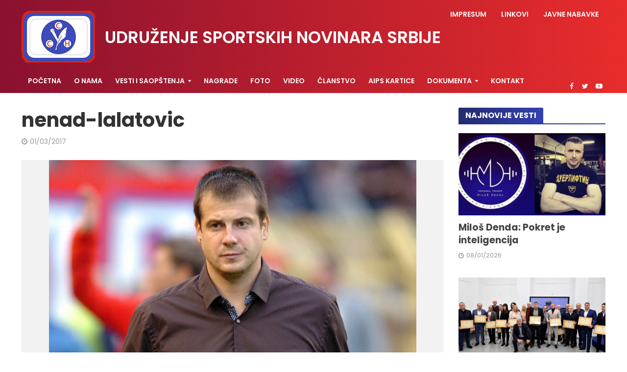

--- FILE ---
content_type: text/html; charset=UTF-8
request_url: https://www.usns.rs/nenad-lalatovic-selektor-mlade-reprezentacije-srbije/nenad-lalatovic/
body_size: 15243
content:
<!DOCTYPE html>
<html lang="sr-RS">
<head>
<meta charset="UTF-8">
<meta name="viewport" content="width=device-width,initial-scale=1.0">
<link rel="pingback" href="https://www.usns.rs/xmlrpc.php">
<link rel="profile" href="https://gmpg.org/xfn/11" />
<meta name='robots' content='index, follow, max-image-preview:large, max-snippet:-1, max-video-preview:-1' />

	<!-- This site is optimized with the Yoast SEO plugin v26.7 - https://yoast.com/wordpress/plugins/seo/ -->
	<title>nenad-lalatovic - USNS</title>
	<link rel="canonical" href="https://www.usns.rs/nenad-lalatovic-selektor-mlade-reprezentacije-srbije/nenad-lalatovic/" />
	<meta property="og:locale" content="sr_RS" />
	<meta property="og:type" content="article" />
	<meta property="og:title" content="nenad-lalatovic - USNS" />
	<meta property="og:url" content="https://www.usns.rs/nenad-lalatovic-selektor-mlade-reprezentacije-srbije/nenad-lalatovic/" />
	<meta property="og:site_name" content="USNS" />
	<meta property="article:modified_time" content="2017-03-01T14:10:46+00:00" />
	<meta property="og:image" content="https://www.usns.rs/nenad-lalatovic-selektor-mlade-reprezentacije-srbije/nenad-lalatovic" />
	<meta property="og:image:width" content="750" />
	<meta property="og:image:height" content="434" />
	<meta property="og:image:type" content="image/jpeg" />
	<script type="application/ld+json" class="yoast-schema-graph">{"@context":"https://schema.org","@graph":[{"@type":"WebPage","@id":"https://www.usns.rs/nenad-lalatovic-selektor-mlade-reprezentacije-srbije/nenad-lalatovic/","url":"https://www.usns.rs/nenad-lalatovic-selektor-mlade-reprezentacije-srbije/nenad-lalatovic/","name":"nenad-lalatovic - USNS","isPartOf":{"@id":"https://www.usns.rs/#website"},"primaryImageOfPage":{"@id":"https://www.usns.rs/nenad-lalatovic-selektor-mlade-reprezentacije-srbije/nenad-lalatovic/#primaryimage"},"image":{"@id":"https://www.usns.rs/nenad-lalatovic-selektor-mlade-reprezentacije-srbije/nenad-lalatovic/#primaryimage"},"thumbnailUrl":"https://www.usns.rs/wp-content/uploads/2017/03/nenad-lalatovic.jpg","datePublished":"2017-03-01T14:10:29+00:00","dateModified":"2017-03-01T14:10:46+00:00","breadcrumb":{"@id":"https://www.usns.rs/nenad-lalatovic-selektor-mlade-reprezentacije-srbije/nenad-lalatovic/#breadcrumb"},"inLanguage":"sr-RS","potentialAction":[{"@type":"ReadAction","target":["https://www.usns.rs/nenad-lalatovic-selektor-mlade-reprezentacije-srbije/nenad-lalatovic/"]}]},{"@type":"ImageObject","inLanguage":"sr-RS","@id":"https://www.usns.rs/nenad-lalatovic-selektor-mlade-reprezentacije-srbije/nenad-lalatovic/#primaryimage","url":"https://www.usns.rs/wp-content/uploads/2017/03/nenad-lalatovic.jpg","contentUrl":"https://www.usns.rs/wp-content/uploads/2017/03/nenad-lalatovic.jpg","width":750,"height":434,"caption":"Nenad Lalatović"},{"@type":"BreadcrumbList","@id":"https://www.usns.rs/nenad-lalatovic-selektor-mlade-reprezentacije-srbije/nenad-lalatovic/#breadcrumb","itemListElement":[{"@type":"ListItem","position":1,"name":"Home","item":"https://www.usns.rs/"},{"@type":"ListItem","position":2,"name":"Nenad Lalatović selektor mlade reprezentacije Srbije","item":"https://www.usns.rs/nenad-lalatovic-selektor-mlade-reprezentacije-srbije/"},{"@type":"ListItem","position":3,"name":"nenad-lalatovic"}]},{"@type":"WebSite","@id":"https://www.usns.rs/#website","url":"https://www.usns.rs/","name":"USNS","description":"Udruženje sportskih novinara Srbije","potentialAction":[{"@type":"SearchAction","target":{"@type":"EntryPoint","urlTemplate":"https://www.usns.rs/?s={search_term_string}"},"query-input":{"@type":"PropertyValueSpecification","valueRequired":true,"valueName":"search_term_string"}}],"inLanguage":"sr-RS"}]}</script>
	<!-- / Yoast SEO plugin. -->


<link rel='dns-prefetch' href='//fonts.googleapis.com' />
<link rel="alternate" type="application/rss+xml" title="USNS &raquo; dovod" href="https://www.usns.rs/feed/" />
<link rel="alternate" type="application/rss+xml" title="USNS &raquo; dovod komentara" href="https://www.usns.rs/comments/feed/" />
<link rel="alternate" type="application/rss+xml" title="USNS &raquo; dovod komentara na nenad-lalatovic" href="https://www.usns.rs/nenad-lalatovic-selektor-mlade-reprezentacije-srbije/nenad-lalatovic/feed/" />
<link rel="alternate" title="oEmbed (JSON)" type="application/json+oembed" href="https://www.usns.rs/wp-json/oembed/1.0/embed?url=https%3A%2F%2Fwww.usns.rs%2Fnenad-lalatovic-selektor-mlade-reprezentacije-srbije%2Fnenad-lalatovic%2F" />
<link rel="alternate" title="oEmbed (XML)" type="text/xml+oembed" href="https://www.usns.rs/wp-json/oembed/1.0/embed?url=https%3A%2F%2Fwww.usns.rs%2Fnenad-lalatovic-selektor-mlade-reprezentacije-srbije%2Fnenad-lalatovic%2F&#038;format=xml" />
<style id='wp-img-auto-sizes-contain-inline-css' type='text/css'>
img:is([sizes=auto i],[sizes^="auto," i]){contain-intrinsic-size:3000px 1500px}
/*# sourceURL=wp-img-auto-sizes-contain-inline-css */
</style>
<style id='wp-emoji-styles-inline-css' type='text/css'>

	img.wp-smiley, img.emoji {
		display: inline !important;
		border: none !important;
		box-shadow: none !important;
		height: 1em !important;
		width: 1em !important;
		margin: 0 0.07em !important;
		vertical-align: -0.1em !important;
		background: none !important;
		padding: 0 !important;
	}
/*# sourceURL=wp-emoji-styles-inline-css */
</style>
<style id='wp-block-library-inline-css' type='text/css'>
:root{--wp-block-synced-color:#7a00df;--wp-block-synced-color--rgb:122,0,223;--wp-bound-block-color:var(--wp-block-synced-color);--wp-editor-canvas-background:#ddd;--wp-admin-theme-color:#007cba;--wp-admin-theme-color--rgb:0,124,186;--wp-admin-theme-color-darker-10:#006ba1;--wp-admin-theme-color-darker-10--rgb:0,107,160.5;--wp-admin-theme-color-darker-20:#005a87;--wp-admin-theme-color-darker-20--rgb:0,90,135;--wp-admin-border-width-focus:2px}@media (min-resolution:192dpi){:root{--wp-admin-border-width-focus:1.5px}}.wp-element-button{cursor:pointer}:root .has-very-light-gray-background-color{background-color:#eee}:root .has-very-dark-gray-background-color{background-color:#313131}:root .has-very-light-gray-color{color:#eee}:root .has-very-dark-gray-color{color:#313131}:root .has-vivid-green-cyan-to-vivid-cyan-blue-gradient-background{background:linear-gradient(135deg,#00d084,#0693e3)}:root .has-purple-crush-gradient-background{background:linear-gradient(135deg,#34e2e4,#4721fb 50%,#ab1dfe)}:root .has-hazy-dawn-gradient-background{background:linear-gradient(135deg,#faaca8,#dad0ec)}:root .has-subdued-olive-gradient-background{background:linear-gradient(135deg,#fafae1,#67a671)}:root .has-atomic-cream-gradient-background{background:linear-gradient(135deg,#fdd79a,#004a59)}:root .has-nightshade-gradient-background{background:linear-gradient(135deg,#330968,#31cdcf)}:root .has-midnight-gradient-background{background:linear-gradient(135deg,#020381,#2874fc)}:root{--wp--preset--font-size--normal:16px;--wp--preset--font-size--huge:42px}.has-regular-font-size{font-size:1em}.has-larger-font-size{font-size:2.625em}.has-normal-font-size{font-size:var(--wp--preset--font-size--normal)}.has-huge-font-size{font-size:var(--wp--preset--font-size--huge)}.has-text-align-center{text-align:center}.has-text-align-left{text-align:left}.has-text-align-right{text-align:right}.has-fit-text{white-space:nowrap!important}#end-resizable-editor-section{display:none}.aligncenter{clear:both}.items-justified-left{justify-content:flex-start}.items-justified-center{justify-content:center}.items-justified-right{justify-content:flex-end}.items-justified-space-between{justify-content:space-between}.screen-reader-text{border:0;clip-path:inset(50%);height:1px;margin:-1px;overflow:hidden;padding:0;position:absolute;width:1px;word-wrap:normal!important}.screen-reader-text:focus{background-color:#ddd;clip-path:none;color:#444;display:block;font-size:1em;height:auto;left:5px;line-height:normal;padding:15px 23px 14px;text-decoration:none;top:5px;width:auto;z-index:100000}html :where(.has-border-color){border-style:solid}html :where([style*=border-top-color]){border-top-style:solid}html :where([style*=border-right-color]){border-right-style:solid}html :where([style*=border-bottom-color]){border-bottom-style:solid}html :where([style*=border-left-color]){border-left-style:solid}html :where([style*=border-width]){border-style:solid}html :where([style*=border-top-width]){border-top-style:solid}html :where([style*=border-right-width]){border-right-style:solid}html :where([style*=border-bottom-width]){border-bottom-style:solid}html :where([style*=border-left-width]){border-left-style:solid}html :where(img[class*=wp-image-]){height:auto;max-width:100%}:where(figure){margin:0 0 1em}html :where(.is-position-sticky){--wp-admin--admin-bar--position-offset:var(--wp-admin--admin-bar--height,0px)}@media screen and (max-width:600px){html :where(.is-position-sticky){--wp-admin--admin-bar--position-offset:0px}}

/*# sourceURL=wp-block-library-inline-css */
</style><style id='global-styles-inline-css' type='text/css'>
:root{--wp--preset--aspect-ratio--square: 1;--wp--preset--aspect-ratio--4-3: 4/3;--wp--preset--aspect-ratio--3-4: 3/4;--wp--preset--aspect-ratio--3-2: 3/2;--wp--preset--aspect-ratio--2-3: 2/3;--wp--preset--aspect-ratio--16-9: 16/9;--wp--preset--aspect-ratio--9-16: 9/16;--wp--preset--color--black: #000000;--wp--preset--color--cyan-bluish-gray: #abb8c3;--wp--preset--color--white: #ffffff;--wp--preset--color--pale-pink: #f78da7;--wp--preset--color--vivid-red: #cf2e2e;--wp--preset--color--luminous-vivid-orange: #ff6900;--wp--preset--color--luminous-vivid-amber: #fcb900;--wp--preset--color--light-green-cyan: #7bdcb5;--wp--preset--color--vivid-green-cyan: #00d084;--wp--preset--color--pale-cyan-blue: #8ed1fc;--wp--preset--color--vivid-cyan-blue: #0693e3;--wp--preset--color--vivid-purple: #9b51e0;--wp--preset--color--herald-acc: #232b6f;--wp--preset--color--herald-meta: #999999;--wp--preset--color--herald-txt: #444444;--wp--preset--color--herald-bg: #ffffff;--wp--preset--gradient--vivid-cyan-blue-to-vivid-purple: linear-gradient(135deg,rgb(6,147,227) 0%,rgb(155,81,224) 100%);--wp--preset--gradient--light-green-cyan-to-vivid-green-cyan: linear-gradient(135deg,rgb(122,220,180) 0%,rgb(0,208,130) 100%);--wp--preset--gradient--luminous-vivid-amber-to-luminous-vivid-orange: linear-gradient(135deg,rgb(252,185,0) 0%,rgb(255,105,0) 100%);--wp--preset--gradient--luminous-vivid-orange-to-vivid-red: linear-gradient(135deg,rgb(255,105,0) 0%,rgb(207,46,46) 100%);--wp--preset--gradient--very-light-gray-to-cyan-bluish-gray: linear-gradient(135deg,rgb(238,238,238) 0%,rgb(169,184,195) 100%);--wp--preset--gradient--cool-to-warm-spectrum: linear-gradient(135deg,rgb(74,234,220) 0%,rgb(151,120,209) 20%,rgb(207,42,186) 40%,rgb(238,44,130) 60%,rgb(251,105,98) 80%,rgb(254,248,76) 100%);--wp--preset--gradient--blush-light-purple: linear-gradient(135deg,rgb(255,206,236) 0%,rgb(152,150,240) 100%);--wp--preset--gradient--blush-bordeaux: linear-gradient(135deg,rgb(254,205,165) 0%,rgb(254,45,45) 50%,rgb(107,0,62) 100%);--wp--preset--gradient--luminous-dusk: linear-gradient(135deg,rgb(255,203,112) 0%,rgb(199,81,192) 50%,rgb(65,88,208) 100%);--wp--preset--gradient--pale-ocean: linear-gradient(135deg,rgb(255,245,203) 0%,rgb(182,227,212) 50%,rgb(51,167,181) 100%);--wp--preset--gradient--electric-grass: linear-gradient(135deg,rgb(202,248,128) 0%,rgb(113,206,126) 100%);--wp--preset--gradient--midnight: linear-gradient(135deg,rgb(2,3,129) 0%,rgb(40,116,252) 100%);--wp--preset--font-size--small: 12.8px;--wp--preset--font-size--medium: 20px;--wp--preset--font-size--large: 22.4px;--wp--preset--font-size--x-large: 42px;--wp--preset--font-size--normal: 16px;--wp--preset--font-size--huge: 28.8px;--wp--preset--spacing--20: 0.44rem;--wp--preset--spacing--30: 0.67rem;--wp--preset--spacing--40: 1rem;--wp--preset--spacing--50: 1.5rem;--wp--preset--spacing--60: 2.25rem;--wp--preset--spacing--70: 3.38rem;--wp--preset--spacing--80: 5.06rem;--wp--preset--shadow--natural: 6px 6px 9px rgba(0, 0, 0, 0.2);--wp--preset--shadow--deep: 12px 12px 50px rgba(0, 0, 0, 0.4);--wp--preset--shadow--sharp: 6px 6px 0px rgba(0, 0, 0, 0.2);--wp--preset--shadow--outlined: 6px 6px 0px -3px rgb(255, 255, 255), 6px 6px rgb(0, 0, 0);--wp--preset--shadow--crisp: 6px 6px 0px rgb(0, 0, 0);}:where(.is-layout-flex){gap: 0.5em;}:where(.is-layout-grid){gap: 0.5em;}body .is-layout-flex{display: flex;}.is-layout-flex{flex-wrap: wrap;align-items: center;}.is-layout-flex > :is(*, div){margin: 0;}body .is-layout-grid{display: grid;}.is-layout-grid > :is(*, div){margin: 0;}:where(.wp-block-columns.is-layout-flex){gap: 2em;}:where(.wp-block-columns.is-layout-grid){gap: 2em;}:where(.wp-block-post-template.is-layout-flex){gap: 1.25em;}:where(.wp-block-post-template.is-layout-grid){gap: 1.25em;}.has-black-color{color: var(--wp--preset--color--black) !important;}.has-cyan-bluish-gray-color{color: var(--wp--preset--color--cyan-bluish-gray) !important;}.has-white-color{color: var(--wp--preset--color--white) !important;}.has-pale-pink-color{color: var(--wp--preset--color--pale-pink) !important;}.has-vivid-red-color{color: var(--wp--preset--color--vivid-red) !important;}.has-luminous-vivid-orange-color{color: var(--wp--preset--color--luminous-vivid-orange) !important;}.has-luminous-vivid-amber-color{color: var(--wp--preset--color--luminous-vivid-amber) !important;}.has-light-green-cyan-color{color: var(--wp--preset--color--light-green-cyan) !important;}.has-vivid-green-cyan-color{color: var(--wp--preset--color--vivid-green-cyan) !important;}.has-pale-cyan-blue-color{color: var(--wp--preset--color--pale-cyan-blue) !important;}.has-vivid-cyan-blue-color{color: var(--wp--preset--color--vivid-cyan-blue) !important;}.has-vivid-purple-color{color: var(--wp--preset--color--vivid-purple) !important;}.has-black-background-color{background-color: var(--wp--preset--color--black) !important;}.has-cyan-bluish-gray-background-color{background-color: var(--wp--preset--color--cyan-bluish-gray) !important;}.has-white-background-color{background-color: var(--wp--preset--color--white) !important;}.has-pale-pink-background-color{background-color: var(--wp--preset--color--pale-pink) !important;}.has-vivid-red-background-color{background-color: var(--wp--preset--color--vivid-red) !important;}.has-luminous-vivid-orange-background-color{background-color: var(--wp--preset--color--luminous-vivid-orange) !important;}.has-luminous-vivid-amber-background-color{background-color: var(--wp--preset--color--luminous-vivid-amber) !important;}.has-light-green-cyan-background-color{background-color: var(--wp--preset--color--light-green-cyan) !important;}.has-vivid-green-cyan-background-color{background-color: var(--wp--preset--color--vivid-green-cyan) !important;}.has-pale-cyan-blue-background-color{background-color: var(--wp--preset--color--pale-cyan-blue) !important;}.has-vivid-cyan-blue-background-color{background-color: var(--wp--preset--color--vivid-cyan-blue) !important;}.has-vivid-purple-background-color{background-color: var(--wp--preset--color--vivid-purple) !important;}.has-black-border-color{border-color: var(--wp--preset--color--black) !important;}.has-cyan-bluish-gray-border-color{border-color: var(--wp--preset--color--cyan-bluish-gray) !important;}.has-white-border-color{border-color: var(--wp--preset--color--white) !important;}.has-pale-pink-border-color{border-color: var(--wp--preset--color--pale-pink) !important;}.has-vivid-red-border-color{border-color: var(--wp--preset--color--vivid-red) !important;}.has-luminous-vivid-orange-border-color{border-color: var(--wp--preset--color--luminous-vivid-orange) !important;}.has-luminous-vivid-amber-border-color{border-color: var(--wp--preset--color--luminous-vivid-amber) !important;}.has-light-green-cyan-border-color{border-color: var(--wp--preset--color--light-green-cyan) !important;}.has-vivid-green-cyan-border-color{border-color: var(--wp--preset--color--vivid-green-cyan) !important;}.has-pale-cyan-blue-border-color{border-color: var(--wp--preset--color--pale-cyan-blue) !important;}.has-vivid-cyan-blue-border-color{border-color: var(--wp--preset--color--vivid-cyan-blue) !important;}.has-vivid-purple-border-color{border-color: var(--wp--preset--color--vivid-purple) !important;}.has-vivid-cyan-blue-to-vivid-purple-gradient-background{background: var(--wp--preset--gradient--vivid-cyan-blue-to-vivid-purple) !important;}.has-light-green-cyan-to-vivid-green-cyan-gradient-background{background: var(--wp--preset--gradient--light-green-cyan-to-vivid-green-cyan) !important;}.has-luminous-vivid-amber-to-luminous-vivid-orange-gradient-background{background: var(--wp--preset--gradient--luminous-vivid-amber-to-luminous-vivid-orange) !important;}.has-luminous-vivid-orange-to-vivid-red-gradient-background{background: var(--wp--preset--gradient--luminous-vivid-orange-to-vivid-red) !important;}.has-very-light-gray-to-cyan-bluish-gray-gradient-background{background: var(--wp--preset--gradient--very-light-gray-to-cyan-bluish-gray) !important;}.has-cool-to-warm-spectrum-gradient-background{background: var(--wp--preset--gradient--cool-to-warm-spectrum) !important;}.has-blush-light-purple-gradient-background{background: var(--wp--preset--gradient--blush-light-purple) !important;}.has-blush-bordeaux-gradient-background{background: var(--wp--preset--gradient--blush-bordeaux) !important;}.has-luminous-dusk-gradient-background{background: var(--wp--preset--gradient--luminous-dusk) !important;}.has-pale-ocean-gradient-background{background: var(--wp--preset--gradient--pale-ocean) !important;}.has-electric-grass-gradient-background{background: var(--wp--preset--gradient--electric-grass) !important;}.has-midnight-gradient-background{background: var(--wp--preset--gradient--midnight) !important;}.has-small-font-size{font-size: var(--wp--preset--font-size--small) !important;}.has-medium-font-size{font-size: var(--wp--preset--font-size--medium) !important;}.has-large-font-size{font-size: var(--wp--preset--font-size--large) !important;}.has-x-large-font-size{font-size: var(--wp--preset--font-size--x-large) !important;}
/*# sourceURL=global-styles-inline-css */
</style>

<style id='classic-theme-styles-inline-css' type='text/css'>
/*! This file is auto-generated */
.wp-block-button__link{color:#fff;background-color:#32373c;border-radius:9999px;box-shadow:none;text-decoration:none;padding:calc(.667em + 2px) calc(1.333em + 2px);font-size:1.125em}.wp-block-file__button{background:#32373c;color:#fff;text-decoration:none}
/*# sourceURL=/wp-includes/css/classic-themes.min.css */
</style>
<link rel='stylesheet' id='mks_shortcodes_simple_line_icons-css' href='https://www.usns.rs/wp-content/plugins/meks-flexible-shortcodes/css/simple-line/simple-line-icons.css?ver=1.3.8' type='text/css' media='screen' />
<link rel='stylesheet' id='mks_shortcodes_css-css' href='https://www.usns.rs/wp-content/plugins/meks-flexible-shortcodes/css/style.css?ver=1.3.8' type='text/css' media='screen' />
<link rel='stylesheet' id='herald-fonts-css' href='https://fonts.googleapis.com/css?family=Poppins%3A400%2C700%2C600&#038;subset=latin%2Clatin-ext&#038;ver=2.6.2' type='text/css' media='all' />
<link rel='stylesheet' id='herald-main-css' href='https://www.usns.rs/wp-content/themes/herald/assets/css/min.css?ver=2.6.2' type='text/css' media='all' />
<style id='herald-main-inline-css' type='text/css'>
h1, .h1, .herald-no-sid .herald-posts .h2{ font-size: 4.0rem; }h2, .h2, .herald-no-sid .herald-posts .h3{ font-size: 3.3rem; }h3, .h3, .herald-no-sid .herald-posts .h4 { font-size: 2.8rem; }h4, .h4, .herald-no-sid .herald-posts .h5 { font-size: 2.3rem; }h5, .h5, .herald-no-sid .herald-posts .h6 { font-size: 1.9rem; }h6, .h6, .herald-no-sid .herald-posts .h7 { font-size: 1.6rem; }.h7 {font-size: 1.4rem;}.herald-entry-content, .herald-sidebar{font-size: 1.6rem;}.entry-content .entry-headline{font-size: 1.9rem;}body{font-size: 1.6rem;}.widget{font-size: 1.5rem;}.herald-menu{font-size: 1.4rem;}.herald-mod-title .herald-mod-h, .herald-sidebar .widget-title{font-size: 1.6rem;}.entry-meta .meta-item, .entry-meta a, .entry-meta span{font-size: 1.4rem;}.entry-meta.meta-small .meta-item, .entry-meta.meta-small a, .entry-meta.meta-small span{font-size: 1.3rem;}.herald-site-header .header-top,.header-top .herald-in-popup,.header-top .herald-menu ul {background: #111111;color: #ffffff;}.header-top a {color: #ffffff;}.header-top a:hover,.header-top .herald-menu li:hover > a{color: #ffffff;}.header-top .herald-menu-popup:hover > span,.header-top .herald-menu-popup-search span:hover,.header-top .herald-menu-popup-search.herald-search-active{color: #ffffff;}#wp-calendar tbody td a{background: #232b6f;color:#FFF;}.header-top .herald-login #loginform label,.header-top .herald-login p,.header-top a.btn-logout {color: #ffffff;}.header-top .herald-login #loginform input {color: #111111;}.header-top .herald-login .herald-registration-link:after {background: rgba(255,255,255,0.25);}.header-top .herald-login #loginform input[type=submit],.header-top .herald-in-popup .btn-logout {background-color: #ffffff;color: #111111;}.header-top a.btn-logout:hover{color: #111111;}.header-middle{background-color: #232b6f;color: #ffffff;}.header-middle a{color: #ffffff;}.header-middle.herald-header-wraper,.header-middle .col-lg-12{height: 140px;}.header-middle .site-title img{max-height: 140px;}.header-middle .sub-menu{background-color: #ffffff;}.header-middle .sub-menu a,.header-middle .herald-search-submit:hover,.header-middle li.herald-mega-menu .col-lg-3 a:hover,.header-middle li.herald-mega-menu .col-lg-3 a:hover:after{color: #111111;}.header-middle .herald-menu li:hover > a,.header-middle .herald-menu-popup-search:hover > span,.header-middle .herald-cart-icon:hover > a{color: #111111;background-color: #ffffff;}.header-middle .current-menu-parent a,.header-middle .current-menu-ancestor a,.header-middle .current_page_item > a,.header-middle .current-menu-item > a{background-color: rgba(255,255,255,0.2); }.header-middle .sub-menu > li > a,.header-middle .herald-search-submit,.header-middle li.herald-mega-menu .col-lg-3 a{color: rgba(17,17,17,0.7); }.header-middle .sub-menu > li:hover > a{color: #111111; }.header-middle .herald-in-popup{background-color: #ffffff;}.header-middle .herald-menu-popup a{color: #111111;}.header-middle .herald-in-popup{background-color: #ffffff;}.header-middle .herald-search-input{color: #111111;}.header-middle .herald-menu-popup a{color: #111111;}.header-middle .herald-menu-popup > span,.header-middle .herald-search-active > span{color: #ffffff;}.header-middle .herald-menu-popup:hover > span,.header-middle .herald-search-active > span{background-color: #ffffff;color: #111111;}.header-middle .herald-login #loginform label,.header-middle .herald-login #loginform input,.header-middle .herald-login p,.header-middle a.btn-logout,.header-middle .herald-login .herald-registration-link:hover,.header-middle .herald-login .herald-lost-password-link:hover {color: #111111;}.header-middle .herald-login .herald-registration-link:after {background: rgba(17,17,17,0.15);}.header-middle .herald-login a,.header-middle .herald-username a {color: #111111;}.header-middle .herald-login a:hover,.header-middle .herald-login .herald-registration-link,.header-middle .herald-login .herald-lost-password-link {color: #232b6f;}.header-middle .herald-login #loginform input[type=submit],.header-middle .herald-in-popup .btn-logout {background-color: #232b6f;color: #ffffff;}.header-middle a.btn-logout:hover{color: #ffffff;}.header-bottom{background: #232b6f;color: #ffffff;}.header-bottom a,.header-bottom .herald-site-header .herald-search-submit{color: #ffffff;}.header-bottom a:hover{color: #424242;}.header-bottom a:hover,.header-bottom .herald-menu li:hover > a,.header-bottom li.herald-mega-menu .col-lg-3 a:hover:after{color: #424242;}.header-bottom .herald-menu li:hover > a,.header-bottom .herald-menu-popup-search:hover > span,.header-bottom .herald-cart-icon:hover > a {color: #424242;background-color: #ffffff;}.header-bottom .current-menu-parent a,.header-bottom .current-menu-ancestor a,.header-bottom .current_page_item > a,.header-bottom .current-menu-item > a {background-color: rgba(255,255,255,0.2); }.header-bottom .sub-menu{background-color: #ffffff;}.header-bottom .herald-menu li.herald-mega-menu .col-lg-3 a,.header-bottom .sub-menu > li > a,.header-bottom .herald-search-submit{color: rgba(66,66,66,0.7); }.header-bottom .herald-menu li.herald-mega-menu .col-lg-3 a:hover,.header-bottom .sub-menu > li:hover > a{color: #424242; }.header-bottom .sub-menu > li > a,.header-bottom .herald-search-submit{color: rgba(66,66,66,0.7); }.header-bottom .sub-menu > li:hover > a{color: #424242; }.header-bottom .herald-in-popup {background-color: #ffffff;}.header-bottom .herald-menu-popup a {color: #424242;}.header-bottom .herald-in-popup,.header-bottom .herald-search-input {background-color: #ffffff;}.header-bottom .herald-menu-popup a,.header-bottom .herald-search-input{color: #424242;}.header-bottom .herald-menu-popup > span,.header-bottom .herald-search-active > span{color: #ffffff;}.header-bottom .herald-menu-popup:hover > span,.header-bottom .herald-search-active > span{background-color: #ffffff;color: #424242;}.header-bottom .herald-login #loginform label,.header-bottom .herald-login #loginform input,.header-bottom .herald-login p,.header-bottom a.btn-logout,.header-bottom .herald-login .herald-registration-link:hover,.header-bottom .herald-login .herald-lost-password-link:hover,.herald-responsive-header .herald-login #loginform label,.herald-responsive-header .herald-login #loginform input,.herald-responsive-header .herald-login p,.herald-responsive-header a.btn-logout,.herald-responsive-header .herald-login .herald-registration-link:hover,.herald-responsive-header .herald-login .herald-lost-password-link:hover {color: #424242;}.header-bottom .herald-login .herald-registration-link:after,.herald-responsive-header .herald-login .herald-registration-link:after {background: rgba(66,66,66,0.15);}.header-bottom .herald-login a,.herald-responsive-header .herald-login a {color: #424242;}.header-bottom .herald-login a:hover,.header-bottom .herald-login .herald-registration-link,.header-bottom .herald-login .herald-lost-password-link,.herald-responsive-header .herald-login a:hover,.herald-responsive-header .herald-login .herald-registration-link,.herald-responsive-header .herald-login .herald-lost-password-link {color: #232b6f;}.header-bottom .herald-login #loginform input[type=submit],.herald-responsive-header .herald-login #loginform input[type=submit],.header-bottom .herald-in-popup .btn-logout,.herald-responsive-header .herald-in-popup .btn-logout {background-color: #232b6f;color: #ffffff;}.header-bottom a.btn-logout:hover,.herald-responsive-header a.btn-logout:hover {color: #ffffff;}.herald-header-sticky{background: #0288d1;color: #ffffff;}.herald-header-sticky a{color: #ffffff;}.herald-header-sticky .herald-menu li:hover > a{color: #444444;background-color: #ffffff;}.herald-header-sticky .sub-menu{background-color: #ffffff;}.herald-header-sticky .sub-menu a{color: #444444;}.herald-header-sticky .sub-menu > li:hover > a{color: #0288d1;}.herald-header-sticky .herald-in-popup,.herald-header-sticky .herald-search-input {background-color: #ffffff;}.herald-header-sticky .herald-menu-popup a{color: #444444;}.herald-header-sticky .herald-menu-popup > span,.herald-header-sticky .herald-search-active > span{color: #ffffff;}.herald-header-sticky .herald-menu-popup:hover > span,.herald-header-sticky .herald-search-active > span{background-color: #ffffff;color: #444444;}.herald-header-sticky .herald-search-input,.herald-header-sticky .herald-search-submit{color: #444444;}.herald-header-sticky .herald-menu li:hover > a,.herald-header-sticky .herald-menu-popup-search:hover > span,.herald-header-sticky .herald-cart-icon:hover a {color: #444444;background-color: #ffffff;}.herald-header-sticky .herald-login #loginform label,.herald-header-sticky .herald-login #loginform input,.herald-header-sticky .herald-login p,.herald-header-sticky a.btn-logout,.herald-header-sticky .herald-login .herald-registration-link:hover,.herald-header-sticky .herald-login .herald-lost-password-link:hover {color: #444444;}.herald-header-sticky .herald-login .herald-registration-link:after {background: rgba(68,68,68,0.15);}.herald-header-sticky .herald-login a {color: #444444;}.herald-header-sticky .herald-login a:hover,.herald-header-sticky .herald-login .herald-registration-link,.herald-header-sticky .herald-login .herald-lost-password-link {color: #0288d1;}.herald-header-sticky .herald-login #loginform input[type=submit],.herald-header-sticky .herald-in-popup .btn-logout {background-color: #0288d1;color: #ffffff;}.herald-header-sticky a.btn-logout:hover{color: #ffffff;}.header-trending{background: #eeeeee;color: #666666;}.header-trending a{color: #666666;}.header-trending a:hover{color: #111111;}.header-bottom{ border-top: 1px solid rgba(255,255,255,0.15);}body {background-color:#eeeeee;color: #444444;font-family: 'Poppins';font-weight: 400;}.herald-site-content{background-color:#ffffff; box-shadow: 0 0 0 1px rgba(68,68,68,0.1);}h1, h2, h3, h4, h5, h6,.h1, .h2, .h3, .h4, .h5, .h6, .h7,.wp-block-cover .wp-block-cover-image-text, .wp-block-cover .wp-block-cover-text, .wp-block-cover h2, .wp-block-cover-image .wp-block-cover-image-text, .wp-block-cover-image .wp-block-cover-text, .wp-block-cover-image h2{font-family: 'Poppins';font-weight: 700;}.header-middle .herald-menu,.header-bottom .herald-menu,.herald-header-sticky .herald-menu,.herald-mobile-nav{font-family: 'Poppins';font-weight: 600;}.herald-menu li.herald-mega-menu .herald-ovrld .meta-category a{font-family: 'Poppins';font-weight: 400;}.herald-entry-content blockquote p{color: #232b6f;}pre {background: rgba(68,68,68,0.06);border: 1px solid rgba(68,68,68,0.2);}thead {background: rgba(68,68,68,0.06);}a,.entry-title a:hover,.herald-menu .sub-menu li .meta-category a{color: #232b6f;}.entry-meta-wrapper .entry-meta span:before,.entry-meta-wrapper .entry-meta a:before,.entry-meta-wrapper .entry-meta .meta-item:before,.entry-meta-wrapper .entry-meta div,li.herald-mega-menu .sub-menu .entry-title a,.entry-meta-wrapper .herald-author-twitter{color: #444444;}.herald-mod-title h1,.herald-mod-title h2,.herald-mod-title h4{color: #ffffff;}.herald-mod-head:after,.herald-mod-title .herald-color,.widget-title:after,.widget-title span{color: #ffffff;background-color: #333333;}.herald-mod-title .herald-color a{color: #ffffff;}.herald-ovrld .meta-category a,.herald-fa-wrapper .meta-category a{background-color: #232b6f;}.meta-tags a,.widget_tag_cloud a,.herald-share-meta:after,.wp-block-tag-cloud a{background: rgba(51,51,51,0.1);}h1, h2, h3, h4, h5, h6,.entry-title a {color: #333333;}.herald-pagination .page-numbers,.herald-mod-subnav a,.herald-mod-actions a,.herald-slider-controls div,.meta-tags a,.widget.widget_tag_cloud a,.herald-sidebar .mks_autor_link_wrap a,.herald-sidebar .meks-instagram-follow-link a,.mks_themeforest_widget .mks_read_more a,.herald-read-more,.wp-block-tag-cloud a{color: #444444;}.widget.widget_tag_cloud a:hover,.entry-content .meta-tags a:hover,.wp-block-tag-cloud a:hover{background-color: #232b6f;color: #FFF;}.herald-pagination .prev.page-numbers,.herald-pagination .next.page-numbers,.herald-pagination .prev.page-numbers:hover,.herald-pagination .next.page-numbers:hover,.herald-pagination .page-numbers.current,.herald-pagination .page-numbers.current:hover,.herald-next a,.herald-pagination .herald-next a:hover,.herald-prev a,.herald-pagination .herald-prev a:hover,.herald-load-more a,.herald-load-more a:hover,.entry-content .herald-search-submit,.herald-mod-desc .herald-search-submit,.wpcf7-submit,body div.wpforms-container-full .wpforms-form input[type=submit], body div.wpforms-container-full .wpforms-form button[type=submit], body div.wpforms-container-full .wpforms-form .wpforms-page-button {background-color:#232b6f;color: #FFF;}.herald-pagination .page-numbers:hover{background-color: rgba(68,68,68,0.1);}.widget a,.recentcomments a,.widget a:hover,.herald-sticky-next a:hover,.herald-sticky-prev a:hover,.herald-mod-subnav a:hover,.herald-mod-actions a:hover,.herald-slider-controls div:hover,.meta-tags a:hover,.widget_tag_cloud a:hover,.mks_autor_link_wrap a:hover,.meks-instagram-follow-link a:hover,.mks_themeforest_widget .mks_read_more a:hover,.herald-read-more:hover,.widget .entry-title a:hover,li.herald-mega-menu .sub-menu .entry-title a:hover,.entry-meta-wrapper .meta-item:hover a,.entry-meta-wrapper .meta-item:hover a:before,.entry-meta-wrapper .herald-share:hover > span,.entry-meta-wrapper .herald-author-name:hover,.entry-meta-wrapper .herald-author-twitter:hover,.entry-meta-wrapper .herald-author-twitter:hover:before{color:#232b6f;}.widget ul li a,.widget .entry-title a,.herald-author-name,.entry-meta-wrapper .meta-item,.entry-meta-wrapper .meta-item span,.entry-meta-wrapper .meta-item a,.herald-mod-actions a{color: #444444;}.widget li:before{background: rgba(68,68,68,0.3);}.widget_categories .count{background: #232b6f;color: #FFF;}input[type="submit"],button[type="submit"],body div.wpforms-container-full .wpforms-form input[type=submit]:hover, body div.wpforms-container-full .wpforms-form button[type=submit]:hover, body div.wpforms-container-full .wpforms-form .wpforms-page-button:hover,.spinner > div{background-color: #232b6f;}.herald-mod-actions a:hover,.comment-body .edit-link a,.herald-breadcrumbs a:hover{color:#232b6f;}.herald-header-wraper .herald-soc-nav a:hover,.meta-tags span,li.herald-mega-menu .herald-ovrld .entry-title a,li.herald-mega-menu .herald-ovrld .entry-title a:hover,.herald-ovrld .entry-meta .herald-reviews i:before{color: #FFF;}.entry-meta .meta-item, .entry-meta span, .entry-meta a,.meta-category span,.post-date,.recentcomments,.rss-date,.comment-metadata a,.entry-meta a:hover,.herald-menu li.herald-mega-menu .col-lg-3 a:after,.herald-breadcrumbs,.herald-breadcrumbs a,.entry-meta .herald-reviews i:before{color: #999999;}.herald-lay-a .herald-lay-over{background: #ffffff;}.herald-pagination a:hover,input[type="submit"]:hover,button[type="submit"]:hover,.entry-content .herald-search-submit:hover,.wpcf7-submit:hover,.herald-fa-wrapper .meta-category a:hover,.herald-ovrld .meta-category a:hover,.herald-mod-desc .herald-search-submit:hover,.herald-single-sticky .herald-share .meks_ess a:hover,body div.wpforms-container-full .wpforms-form input[type=submit]:hover, body div.wpforms-container-full .wpforms-form button[type=submit]:hover, body div.wpforms-container-full .wpforms-form .wpforms-page-button:hover{cursor: pointer;text-decoration: none;background-image: -moz-linear-gradient(left,rgba(0,0,0,0.1) 0%,rgba(0,0,0,0.1) 100%);background-image: -webkit-gradient(linear,left top,right top,color-stop(0%,rgba(0,0,0,0.1)),color-stop(100%,rgba(0,0,0,0.1)));background-image: -webkit-linear-gradient(left,rgba(0,0,0,0.1) 0%,rgba(0,0,0,0.1) 100%);background-image: -o-linear-gradient(left,rgba(0,0,0,0.1) 0%,rgba(0,0,0,0.1) 100%);background-image: -ms-linear-gradient(left,rgba(0,0,0,0.1) 0%,rgba(0,0,0,0.1) 100%);background-image: linear-gradient(to right,rgba(0,0,0,0.1) 0%,rgba(0,0,0,0.1) 100%);}.herald-sticky-next a,.herald-sticky-prev a{color: #444444;}.herald-sticky-prev a:before,.herald-sticky-next a:before,.herald-comment-action,.meta-tags span,.herald-entry-content .herald-link-pages a{background: #444444;}.herald-sticky-prev a:hover:before,.herald-sticky-next a:hover:before,.herald-comment-action:hover,div.mejs-controls .mejs-time-rail .mejs-time-current,.herald-entry-content .herald-link-pages a:hover{background: #232b6f;} .herald-site-footer{background: #222222;color: #dddddd;}.herald-site-footer .widget-title span{color: #dddddd;background: transparent;}.herald-site-footer .widget-title:before{background:#dddddd;}.herald-site-footer .widget-title:after,.herald-site-footer .widget_tag_cloud a{background: rgba(221,221,221,0.1);}.herald-site-footer .widget li:before{background: rgba(221,221,221,0.3);}.herald-site-footer a,.herald-site-footer .widget a:hover,.herald-site-footer .widget .meta-category a,.herald-site-footer .herald-slider-controls .owl-prev:hover,.herald-site-footer .herald-slider-controls .owl-next:hover,.herald-site-footer .herald-slider-controls .herald-mod-actions:hover{color: #0288d1;}.herald-site-footer .widget a,.herald-site-footer .mks_author_widget h3{color: #dddddd;}.herald-site-footer .entry-meta .meta-item, .herald-site-footer .entry-meta span, .herald-site-footer .entry-meta a, .herald-site-footer .meta-category span, .herald-site-footer .post-date, .herald-site-footer .recentcomments, .herald-site-footer .rss-date, .herald-site-footer .comment-metadata a{color: #aaaaaa;}.herald-site-footer .mks_author_widget .mks_autor_link_wrap a, .herald-site-footer.mks_read_more a, .herald-site-footer .herald-read-more,.herald-site-footer .herald-slider-controls .owl-prev, .herald-site-footer .herald-slider-controls .owl-next, .herald-site-footer .herald-mod-wrap .herald-mod-actions a{border-color: rgba(221,221,221,0.2);}.herald-site-footer .mks_author_widget .mks_autor_link_wrap a:hover, .herald-site-footer.mks_read_more a:hover, .herald-site-footer .herald-read-more:hover,.herald-site-footer .herald-slider-controls .owl-prev:hover, .herald-site-footer .herald-slider-controls .owl-next:hover, .herald-site-footer .herald-mod-wrap .herald-mod-actions a:hover{border-color: rgba(2,136,209,0.5);}.herald-site-footer .widget_search .herald-search-input{color: #222222;}.herald-site-footer .widget_tag_cloud a:hover{background:#0288d1;color:#FFF;}.footer-bottom a{color:#dddddd;}.footer-bottom a:hover,.footer-bottom .herald-copyright a{color:#0288d1;}.footer-bottom .herald-menu li:hover > a{color: #0288d1;}.footer-bottom .sub-menu{background-color: rgba(0,0,0,0.5);} .herald-pagination{border-top: 1px solid rgba(51,51,51,0.1);}.entry-content a:hover,.comment-respond a:hover,.comment-reply-link:hover{border-bottom: 2px solid #232b6f;}.footer-bottom .herald-copyright a:hover{border-bottom: 2px solid #0288d1;}.herald-slider-controls .owl-prev,.herald-slider-controls .owl-next,.herald-mod-wrap .herald-mod-actions a{border: 1px solid rgba(68,68,68,0.2);}.herald-slider-controls .owl-prev:hover,.herald-slider-controls .owl-next:hover,.herald-mod-wrap .herald-mod-actions a:hover,.herald-author .herald-socials-actions .herald-mod-actions a:hover {border-color: rgba(35,43,111,0.5);}#wp-calendar thead th,#wp-calendar tbody td,#wp-calendar tbody td:last-child{border: 1px solid rgba(68,68,68,0.1);}.herald-link-pages{border-bottom: 1px solid rgba(68,68,68,0.1);}.herald-lay-h:after,.herald-site-content .herald-related .herald-lay-h:after,.herald-lay-e:after,.herald-site-content .herald-related .herald-lay-e:after,.herald-lay-j:after,.herald-site-content .herald-related .herald-lay-j:after,.herald-lay-l:after,.herald-site-content .herald-related .herald-lay-l:after {background-color: rgba(68,68,68,0.1);}.wp-block-button__link,.wp-block-search__button{background: #232b6f;}.wp-block-search__button{color: #ffffff;}input[type="text"],input[type="search"],input[type="email"], input[type="url"], input[type="tel"], input[type="number"], input[type="date"], input[type="password"], select, textarea,.herald-single-sticky,td,th,table,.mks_author_widget .mks_autor_link_wrap a,.widget .meks-instagram-follow-link a,.mks_read_more a,.herald-read-more{border-color: rgba(68,68,68,0.2);}.entry-content .herald-search-input,.herald-fake-button,input[type="text"]:focus, input[type="email"]:focus, input[type="url"]:focus, input[type="tel"]:focus, input[type="number"]:focus, input[type="date"]:focus, input[type="password"]:focus, textarea:focus{border-color: rgba(68,68,68,0.3);}.mks_author_widget .mks_autor_link_wrap a:hover,.widget .meks-instagram-follow-link a:hover,.mks_read_more a:hover,.herald-read-more:hover{border-color: rgba(35,43,111,0.5);}.comment-form,.herald-gray-area,.entry-content .herald-search-form,.herald-mod-desc .herald-search-form{background-color: rgba(68,68,68,0.06);border: 1px solid rgba(68,68,68,0.15);}.herald-boxed .herald-breadcrumbs{background-color: rgba(68,68,68,0.06);}.herald-breadcrumbs{border-color: rgba(68,68,68,0.15);}.single .herald-entry-content .herald-da,.archive .herald-posts .herald-da{border-top: 1px solid rgba(68,68,68,0.15);}.archive .herald-posts .herald-da{border-bottom: 1px solid rgba(68,68,68,0.15);}li.comment .comment-body:after{background-color: rgba(68,68,68,0.06);}.herald-pf-invert .entry-title a:hover .herald-format-icon{background: #232b6f;}.herald-responsive-header,.herald-mobile-nav,.herald-responsive-header .herald-menu-popup-search .fa{color: #ffffff;background: #232b6f;}.herald-responsive-header a{color: #ffffff;}.herald-mobile-nav li a{color: #ffffff;}.herald-mobile-nav li a,.herald-mobile-nav .herald-mega-menu.herald-mega-menu-classic>.sub-menu>li>a{border-bottom: 1px solid rgba(255,255,255,0.15);}.herald-mobile-nav{border-right: 1px solid rgba(255,255,255,0.15);}.herald-mobile-nav li a:hover{color: #fff;background-color: #424242;}.herald-menu-toggler{color: #ffffff;border-color: rgba(255,255,255,0.15);}.herald-goto-top{color: #ffffff;background-color: #333333;}.herald-goto-top:hover{background-color: #232b6f;}.herald-responsive-header .herald-menu-popup > span,.herald-responsive-header .herald-search-active > span{color: #ffffff;}.herald-responsive-header .herald-menu-popup-search .herald-in-popup{background: #ffffff;}.herald-responsive-header .herald-search-input,.herald-responsive-header .herald-menu-popup-search .herald-search-submit{color: #444444;}.site-title a{text-transform: none;}.site-description{text-transform: none;}.main-navigation{text-transform: uppercase;}.entry-title{text-transform: none;}.meta-category a{text-transform: uppercase;}.herald-mod-title{text-transform: none;}.herald-sidebar .widget-title{text-transform: none;}.herald-site-footer .widget-title{text-transform: none;}.has-small-font-size{ font-size: 1.3rem;}.has-large-font-size{ font-size: 2.2rem;}.has-huge-font-size{ font-size: 2.9rem;}@media(min-width: 1025px){.has-small-font-size{ font-size: 1.3rem;}.has-normal-font-size{ font-size: 1.6rem;}.has-large-font-size{ font-size: 2.2rem;}.has-huge-font-size{ font-size: 2.9rem;}}.has-herald-acc-background-color{ background-color: #232b6f;}.has-herald-acc-color{ color: #232b6f;}.has-herald-meta-background-color{ background-color: #999999;}.has-herald-meta-color{ color: #999999;}.has-herald-txt-background-color{ background-color: #444444;}.has-herald-txt-color{ color: #444444;}.has-herald-bg-background-color{ background-color: #ffffff;}.has-herald-bg-color{ color: #ffffff;}.fa-post-thumbnail:before, .herald-ovrld .herald-post-thumbnail span:before, .herald-ovrld .herald-post-thumbnail a:before,.herald-ovrld:hover .herald-post-thumbnail-single span:before { opacity: 0.5; }.herald-fa-item:hover .fa-post-thumbnail:before, .herald-ovrld:hover .herald-post-thumbnail a:before, .herald-ovrld:hover .herald-post-thumbnail span:before{ opacity: 0.8; }@media only screen and (min-width: 1249px) {.herald-site-header .header-top,.header-middle,.header-bottom,.herald-header-sticky,.header-trending{ display:block !important;}.herald-responsive-header,.herald-mobile-nav{display:none !important;}.herald-mega-menu .sub-menu {display: block;}.header-mobile-da {display: none;}}
/*# sourceURL=herald-main-inline-css */
</style>
<link rel='stylesheet' id='meks-social-widget-css' href='https://www.usns.rs/wp-content/plugins/meks-smart-social-widget/css/style.css?ver=1.6.5' type='text/css' media='all' />
<link rel='stylesheet' id='meks_ess-main-css' href='https://www.usns.rs/wp-content/plugins/meks-easy-social-share/assets/css/main.css?ver=1.3' type='text/css' media='all' />
<script type="text/javascript" src="https://www.usns.rs/wp-includes/js/jquery/jquery.min.js?ver=3.7.1" id="jquery-core-js"></script>
<script type="text/javascript" src="https://www.usns.rs/wp-includes/js/jquery/jquery-migrate.min.js?ver=3.4.1" id="jquery-migrate-js"></script>
<link rel="https://api.w.org/" href="https://www.usns.rs/wp-json/" /><link rel="alternate" title="JSON" type="application/json" href="https://www.usns.rs/wp-json/wp/v2/media/3294" /><link rel="EditURI" type="application/rsd+xml" title="RSD" href="https://www.usns.rs/xmlrpc.php?rsd" />
<meta name="generator" content="WordPress 6.9" />
<link rel='shortlink' href='https://www.usns.rs/?p=3294' />
<meta name="generator" content="Redux 4.5.10" /><link rel="icon" href="https://www.usns.rs/wp-content/uploads/2011/08/Usns-logo-150x150.jpg" sizes="32x32" />
<link rel="icon" href="https://www.usns.rs/wp-content/uploads/2011/08/Usns-logo.jpg" sizes="192x192" />
<link rel="apple-touch-icon" href="https://www.usns.rs/wp-content/uploads/2011/08/Usns-logo.jpg" />
<meta name="msapplication-TileImage" content="https://www.usns.rs/wp-content/uploads/2011/08/Usns-logo.jpg" />
		<style type="text/css" id="wp-custom-css">
			.herald-site-header>div:nth-child(1), .herald-site-header>div:nth-child(2), .herald-site-header>div:nth-child(3) {
	background: linear-gradient(to right, #8a112f 0%,#e82c2c 100%);
}

.herald-site-footer, .herald-site-footer .footer-bottom, .herald-mod-head:after, .herald-mod-title .herald-color, .widget-title:after, .widget-title span, .admin-bar.herald-sticky-header-visible .herald-header-sticky {
	background: linear-gradient(to right, #232b6f 0%,#3441b1 100%);
}

img.attachment-herald-lay-single.size-herald-lay-single.wp-post-image {
    width: 100%;
}

.header-bottom .current-menu-parent a, .header-bottom .current-menu-ancestor a, .header-bottom .current_page_item > a, .header-bottom .current-menu-item > a {
	background-color: rgb(61 74 186 / 0%);
}

.meta-category {
	display: none;
}

body {
	background: url("https://wkstest.webs.nf/wp-content/uploads/2020/07/background.jpg");
}

.herald-boxed .hel-r {
	top: 10px !important;
}

.header-middle .site-title img {
	padding-top: 10px;
}

.header-bottom {
	border-top: none;
}

.herald-responsive-header {
	height: 58px;
}

.site-description {
    text-transform: none;
    font-size: 34px;
    font-family: Poppins;
	padding-top: 12px !important;
	text-transform: uppercase;
}

.hel-l.herald-go-hor {
	font-weight: 600;
}		</style>
		</head>

<body class="attachment wp-singular attachment-template-default single single-attachment postid-3294 attachmentid-3294 attachment-jpeg wp-embed-responsive wp-theme-herald herald-boxed herald-v_2_6_2">



	<header id="header" class="herald-site-header">

											<div class="header-middle herald-header-wraper hidden-xs hidden-sm">
	<div class="container">
		<div class="row">
				<div class="col-lg-12 hel-el">
				
															<div class="hel-l herald-go-hor">
													<div class="site-branding">
				<span class="site-title h1"><a href="https://www.usns.rs/" rel="home"><img class="herald-logo no-lazyload" src="https://www.usns.rs/wp-content/uploads/2020/08/USNS-logo-manji-copy.png" alt="USNS"></a></span>
	</div>
													<span class="site-description">Udruženje sportskih novinara Srbije</span>											</div>
					
										
															<div class="hel-r herald-go-hor">
														<nav class="secondary-navigation herald-menu">	
		<ul id="menu-top-meni" class="menu"><li id="menu-item-5128" class="menu-item menu-item-type-post_type menu-item-object-page menu-item-5128"><a href="https://www.usns.rs/impresum/">Impresum</a></li>
<li id="menu-item-5107" class="menu-item menu-item-type-post_type menu-item-object-page menu-item-5107"><a href="https://www.usns.rs/korisni-linkovi/">Linkovi</a></li>
<li id="menu-item-5106" class="menu-item menu-item-type-post_type menu-item-object-page menu-item-5106"><a href="https://www.usns.rs/javne-nabavke/">Javne nabavke</a></li>
</ul>	</nav>
											</div>
								
					
				
				</div>
		</div>
		</div>
</div>							<div class="header-bottom herald-header-wraper hidden-sm hidden-xs">
	<div class="container">
		<div class="row">
				<div class="col-lg-12 hel-el">
				
															<div class="hel-l">
													<nav class="main-navigation herald-menu">	
				<ul id="menu-meni1" class="menu"><li id="menu-item-5079" class="menu-item menu-item-type-post_type menu-item-object-page menu-item-home menu-item-5079"><a href="https://www.usns.rs/">Početna</a><li id="menu-item-2196" class="menu-item menu-item-type-post_type menu-item-object-page menu-item-2196"><a href="https://www.usns.rs/o-nama-2/">O nama</a><li id="menu-item-991" class="menu-item menu-item-type-taxonomy menu-item-object-category menu-item-has-children menu-item-991"><a href="https://www.usns.rs/category/vesti/">Vesti i saopštenja</a>
<ul class="sub-menu">
	<li id="menu-item-992" class="menu-item menu-item-type-taxonomy menu-item-object-category menu-item-992"><a href="https://www.usns.rs/category/saopstenja/">Saopštenja</a>	<li id="menu-item-993" class="menu-item menu-item-type-taxonomy menu-item-object-category menu-item-993"><a href="https://www.usns.rs/category/medjunarodne-aktivnosti/">Aktivnosti</a>	<li id="menu-item-2451" class="menu-item menu-item-type-taxonomy menu-item-object-category menu-item-2451"><a href="https://www.usns.rs/category/komentar/">Komentari</a>	<li id="menu-item-1815" class="menu-item menu-item-type-taxonomy menu-item-object-category menu-item-1815"><a href="https://www.usns.rs/category/sportske-vesti/">Sportske vesti</a></ul>
<li id="menu-item-994" class="menu-item menu-item-type-taxonomy menu-item-object-category menu-item-994"><a href="https://www.usns.rs/category/nagrade/">Nagrade</a><li id="menu-item-996" class="menu-item menu-item-type-taxonomy menu-item-object-category menu-item-996"><a href="https://www.usns.rs/category/galerija-slika/">Foto</a><li id="menu-item-2283" class="menu-item menu-item-type-post_type menu-item-object-page menu-item-2283"><a href="https://www.usns.rs/video/">Video</a><li id="menu-item-2197" class="menu-item menu-item-type-post_type menu-item-object-page menu-item-2197"><a href="https://www.usns.rs/postanite-clan/">Članstvo</a><li id="menu-item-2200" class="menu-item menu-item-type-post_type menu-item-object-page menu-item-2200"><a href="https://www.usns.rs/vazno-obavestenje/">AIPS KARTICE</a><li id="menu-item-2195" class="menu-item menu-item-type-post_type menu-item-object-page menu-item-has-children menu-item-2195"><a href="https://www.usns.rs/dokumenta/">Dokumenta</a>
<ul class="sub-menu">
	<li id="menu-item-2320" class="menu-item menu-item-type-post_type menu-item-object-page menu-item-2320"><a href="https://www.usns.rs/statut/">Statut</a></ul>
<li id="menu-item-2198" class="menu-item menu-item-type-post_type menu-item-object-page menu-item-2198"><a href="https://www.usns.rs/kontakt/">Kontakt</a></ul>	</nav>											</div>
					
										
															<div class="hel-r">
															<ul id="menu-social" class="herald-soc-nav"><li id="menu-item-2175" class="menu-item menu-item-type-custom menu-item-object-custom menu-item-2175"><a href="https://www.facebook.com/UdruzenjeSportskihNovinaraSrbije/"><span class="herald-social-name">FB</span></a></li>
<li id="menu-item-2803" class="menu-item menu-item-type-custom menu-item-object-custom menu-item-2803"><a href="https://twitter.com/UsnsRS"><span class="herald-social-name">TW</span></a></li>
<li id="menu-item-3511" class="menu-item menu-item-type-custom menu-item-object-custom menu-item-3511"><a href="https://www.youtube.com/channel/UCJa5s-Wu4IH4fFIWwOwxfBw/videos"><span class="herald-social-name">YT</span></a></li>
</ul>											</div>
										
					
				
				</div>
		</div>
		</div>
</div>					
	</header>

	
	<div id="herald-responsive-header" class="herald-responsive-header herald-slide hidden-lg hidden-md">
	<div class="container">
		<div class="herald-nav-toggle"><i class="fa fa-bars"></i></div>
				<div class="site-branding mini">
		<span class="site-title h1"><a href="https://www.usns.rs/" rel="home"><img class="herald-logo-mini no-lazyload" src="https://www.usns.rs/wp-content/uploads/2020/08/USNS-logo-manji-copy.png" alt="USNS"></a></span>
</div>
												<div class="herald-menu-popup-search">
<span class="fa fa-search"></span>
	<div class="herald-in-popup">
		<form class="herald-search-form" action="https://www.usns.rs/" method="get">
	<input name="s" class="herald-search-input" type="text" value="" placeholder="Type here to search..." /><button type="submit" class="herald-search-submit"></button>
</form>	</div>
</div>					
	</div>
</div>
<div class="herald-mobile-nav herald-slide hidden-lg hidden-md">
	<ul id="menu-meni1-1" class="herald-mob-nav"><li class="menu-item menu-item-type-post_type menu-item-object-page menu-item-home menu-item-5079"><a href="https://www.usns.rs/">Početna</a><li class="menu-item menu-item-type-post_type menu-item-object-page menu-item-2196"><a href="https://www.usns.rs/o-nama-2/">O nama</a><li class="menu-item menu-item-type-taxonomy menu-item-object-category menu-item-has-children menu-item-991"><a href="https://www.usns.rs/category/vesti/">Vesti i saopštenja</a>
<ul class="sub-menu">
	<li class="menu-item menu-item-type-taxonomy menu-item-object-category menu-item-992"><a href="https://www.usns.rs/category/saopstenja/">Saopštenja</a>	<li class="menu-item menu-item-type-taxonomy menu-item-object-category menu-item-993"><a href="https://www.usns.rs/category/medjunarodne-aktivnosti/">Aktivnosti</a>	<li class="menu-item menu-item-type-taxonomy menu-item-object-category menu-item-2451"><a href="https://www.usns.rs/category/komentar/">Komentari</a>	<li class="menu-item menu-item-type-taxonomy menu-item-object-category menu-item-1815"><a href="https://www.usns.rs/category/sportske-vesti/">Sportske vesti</a></ul>
<li class="menu-item menu-item-type-taxonomy menu-item-object-category menu-item-994"><a href="https://www.usns.rs/category/nagrade/">Nagrade</a><li class="menu-item menu-item-type-taxonomy menu-item-object-category menu-item-996"><a href="https://www.usns.rs/category/galerija-slika/">Foto</a><li class="menu-item menu-item-type-post_type menu-item-object-page menu-item-2283"><a href="https://www.usns.rs/video/">Video</a><li class="menu-item menu-item-type-post_type menu-item-object-page menu-item-2197"><a href="https://www.usns.rs/postanite-clan/">Članstvo</a><li class="menu-item menu-item-type-post_type menu-item-object-page menu-item-2200"><a href="https://www.usns.rs/vazno-obavestenje/">AIPS KARTICE</a><li class="menu-item menu-item-type-post_type menu-item-object-page menu-item-has-children menu-item-2195"><a href="https://www.usns.rs/dokumenta/">Dokumenta</a>
<ul class="sub-menu">
	<li class="menu-item menu-item-type-post_type menu-item-object-page menu-item-2320"><a href="https://www.usns.rs/statut/">Statut</a></ul>
<li class="menu-item menu-item-type-post_type menu-item-object-page menu-item-2198"><a href="https://www.usns.rs/kontakt/">Kontakt</a></ul>	
		
	
	
						<ul id="menu-social-1" class="herald-soc-nav"><li class="menu-item menu-item-type-custom menu-item-object-custom menu-item-2175"><a href="https://www.facebook.com/UdruzenjeSportskihNovinaraSrbije/"><span class="herald-social-name">FB</span></a></li>
<li class="menu-item menu-item-type-custom menu-item-object-custom menu-item-2803"><a href="https://twitter.com/UsnsRS"><span class="herald-social-name">TW</span></a></li>
<li class="menu-item menu-item-type-custom menu-item-object-custom menu-item-3511"><a href="https://www.youtube.com/channel/UCJa5s-Wu4IH4fFIWwOwxfBw/videos"><span class="herald-social-name">YT</span></a></li>
</ul>		
</div>	
    
	<div id="content" class="herald-site-content herald-slide">

	


<div class="herald-section container ">

			<article id="post-3294" class="herald-single post-3294 attachment type-attachment status-inherit hentry">
			<div class="row">
								
			
<div class="col-lg-9 col-md-9 col-mod-single col-mod-main">
	
	<header class="entry-header">
			<span class="meta-category"></span>
		<h1 class="entry-title h1">nenad-lalatovic</h1>			<div class="entry-meta entry-meta-single"><div class="meta-item herald-date"><span class="updated">01/03/2017</span></div></div>
	</header>		<div class="herald-post-thumbnail herald-post-thumbnail-single">
		<span><img src="https://www.usns.rs/wp-content/uploads/2017/03/nenad-lalatovic.jpg" alt="nenad-lalatovic" /></span>
			</div>
	
		<div class="row">

			

			<div class="col-lg-12 col-md-12 col-sm-12">
				<div class="entry-content herald-entry-content">

	
	
				
			
	<p class="attachment"><a href='https://www.usns.rs/wp-content/uploads/2017/03/nenad-lalatovic.jpg'><img fetchpriority="high" decoding="async" width="300" height="174" src="https://www.usns.rs/wp-content/uploads/2017/03/nenad-lalatovic-300x174.jpg" class="attachment-medium size-medium" alt="Nenad Lalatović" srcset="https://www.usns.rs/wp-content/uploads/2017/03/nenad-lalatovic-300x174.jpg 300w, https://www.usns.rs/wp-content/uploads/2017/03/nenad-lalatovic.jpg 750w" sizes="(max-width: 300px) 100vw, 300px" /></a></p>

	
	
				
				</div>			</div>

			<div id="extras" class="col-lg-12 col-md-12 col-sm-12">
						<div id="related" class="herald-related-wrapper">		
		<div class="herald-mod-wrap"><div class="herald-mod-head "><div class="herald-mod-title"><h4 class="h6 herald-mod-h herald-color">Vesti iz iste kategorije</h4></div></div></div>
		<div class="herald-related row row-eq-height">

													<article class="herald-lay-f post-8737 post type-post status-publish format-standard has-post-thumbnail hentry category-komentar category-vesti">
	
			<div class="herald-post-thumbnail herald-format-icon-middle">
			<a href="https://www.usns.rs/milos-denda-pokret-je-inteligencija/" title="Miloš Denda: Pokret je inteligencija">
				<img width="300" height="168" src="https://www.usns.rs/wp-content/uploads/2023/11/viber_image_2023-11-17_12-33-53-608-300x168.jpg" class="attachment-herald-lay-d-full size-herald-lay-d-full wp-post-image" alt="" srcset="https://www.usns.rs/wp-content/uploads/2023/11/viber_image_2023-11-17_12-33-53-608-300x168.jpg 300w, https://www.usns.rs/wp-content/uploads/2023/11/viber_image_2023-11-17_12-33-53-608-470x264.jpg 470w, https://www.usns.rs/wp-content/uploads/2023/11/viber_image_2023-11-17_12-33-53-608-640x360.jpg 640w, https://www.usns.rs/wp-content/uploads/2023/11/viber_image_2023-11-17_12-33-53-608-215x120.jpg 215w, https://www.usns.rs/wp-content/uploads/2023/11/viber_image_2023-11-17_12-33-53-608-414x232.jpg 414w" sizes="(max-width: 300px) 100vw, 300px" />							</a>
		</div>
	
	<div class="entry-header">
					<span class="meta-category meta-small"><a href="https://www.usns.rs/category/komentar/" class="herald-cat-46">Komentari</a> <span>&bull;</span> <a href="https://www.usns.rs/category/vesti/" class="herald-cat-1">Sve vesti</a></span>
		
		<h2 class="entry-title h5"><a href="https://www.usns.rs/milos-denda-pokret-je-inteligencija/">Miloš Denda: Pokret je inteligencija</a></h2>
					<div class="entry-meta meta-small"><div class="meta-item herald-rtime">2 Min Read</div></div>
			</div>

	
	
</article>							<article class="herald-lay-f post-8734 post type-post status-publish format-standard has-post-thumbnail hentry category-nagrade category-sportske-vesti category-vesti">
	
			<div class="herald-post-thumbnail herald-format-icon-middle">
			<a href="https://www.usns.rs/predlozi-za-izbor-sportiste-godine-i-najbolje-novinare-do-24-januara-2025-2/" title="Predlozi za izbor Sportiste godine i najbolje novinare do 25. januara 2026.">
				<img width="300" height="168" src="https://www.usns.rs/wp-content/uploads/2025/03/sportski-novinari-nagrade03-28022025-300x168.jpg" class="attachment-herald-lay-d-full size-herald-lay-d-full wp-post-image" alt="" srcset="https://www.usns.rs/wp-content/uploads/2025/03/sportski-novinari-nagrade03-28022025-300x168.jpg 300w, https://www.usns.rs/wp-content/uploads/2025/03/sportski-novinari-nagrade03-28022025-470x264.jpg 470w, https://www.usns.rs/wp-content/uploads/2025/03/sportski-novinari-nagrade03-28022025-640x360.jpg 640w, https://www.usns.rs/wp-content/uploads/2025/03/sportski-novinari-nagrade03-28022025-215x120.jpg 215w, https://www.usns.rs/wp-content/uploads/2025/03/sportski-novinari-nagrade03-28022025-414x232.jpg 414w" sizes="(max-width: 300px) 100vw, 300px" />							</a>
		</div>
	
	<div class="entry-header">
					<span class="meta-category meta-small"><a href="https://www.usns.rs/category/nagrade/" class="herald-cat-6">Nagrade</a> <span>&bull;</span> <a href="https://www.usns.rs/category/sportske-vesti/" class="herald-cat-18">Sportske vesti</a> <span>&bull;</span> <a href="https://www.usns.rs/category/vesti/" class="herald-cat-1">Sve vesti</a></span>
		
		<h2 class="entry-title h5"><a href="https://www.usns.rs/predlozi-za-izbor-sportiste-godine-i-najbolje-novinare-do-24-januara-2025-2/">Predlozi za izbor Sportiste godine i najbolje novinare do 25. januara 2026.</a></h2>
					<div class="entry-meta meta-small"><div class="meta-item herald-rtime">5 Min Read</div></div>
			</div>

	
	
</article>							<article class="herald-lay-f post-8719 post type-post status-publish format-standard has-post-thumbnail hentry category-medjunarodne-aktivnosti category-sportske-vesti category-vesti">
	
			<div class="herald-post-thumbnail herald-format-icon-middle">
			<a href="https://www.usns.rs/novi-pazar-izabrao-najbolje-sportiste-u-2025-godini/" title="Novi Pazar izabrao najbolje sportiste u 2025. Godini">
				<img width="300" height="168" src="https://www.usns.rs/wp-content/uploads/2025/12/Zajednicka-fotografija-svih-laureata-300x168.jpg" class="attachment-herald-lay-d-full size-herald-lay-d-full wp-post-image" alt="" loading="lazy" srcset="https://www.usns.rs/wp-content/uploads/2025/12/Zajednicka-fotografija-svih-laureata-300x168.jpg 300w, https://www.usns.rs/wp-content/uploads/2025/12/Zajednicka-fotografija-svih-laureata-470x264.jpg 470w, https://www.usns.rs/wp-content/uploads/2025/12/Zajednicka-fotografija-svih-laureata-640x360.jpg 640w, https://www.usns.rs/wp-content/uploads/2025/12/Zajednicka-fotografija-svih-laureata-215x120.jpg 215w, https://www.usns.rs/wp-content/uploads/2025/12/Zajednicka-fotografija-svih-laureata-414x232.jpg 414w" sizes="auto, (max-width: 300px) 100vw, 300px" />							</a>
		</div>
	
	<div class="entry-header">
					<span class="meta-category meta-small"><a href="https://www.usns.rs/category/medjunarodne-aktivnosti/" class="herald-cat-5">Aktivnosti</a> <span>&bull;</span> <a href="https://www.usns.rs/category/sportske-vesti/" class="herald-cat-18">Sportske vesti</a> <span>&bull;</span> <a href="https://www.usns.rs/category/vesti/" class="herald-cat-1">Sve vesti</a></span>
		
		<h2 class="entry-title h5"><a href="https://www.usns.rs/novi-pazar-izabrao-najbolje-sportiste-u-2025-godini/">Novi Pazar izabrao najbolje sportiste u 2025. Godini</a></h2>
					<div class="entry-meta meta-small"><div class="meta-item herald-rtime">1 Min Read</div></div>
			</div>

	
	
</article>								</div>
</div>


	

	<div id="comments" class="herald-comments">

		<div class="herald-mod-wrap"><div class="herald-mod-head "><div class="herald-mod-title"><h4 class="h6 herald-mod-h herald-color">Dodaj komentar</h4></div></div></div>		
					<div class="herald-gray-area"><span class="herald-fake-button herald-comment-form-open">Kliknite ovde da ostavite komentar</span></div>


	<div id="respond" class="comment-respond">
		<h3 id="reply-title" class="comment-reply-title"> <small><a rel="nofollow" id="cancel-comment-reply-link" href="/nenad-lalatovic-selektor-mlade-reprezentacije-srbije/nenad-lalatovic/#respond" style="display:none;">Poništi odgovor</a></small></h3><form action="https://www.usns.rs/wp-comments-post.php" method="post" id="commentform" class="comment-form"><p class="comment-form-comment"><label for="comment">Komentar</label><textarea id="comment" name="comment" cols="45" rows="8" aria-required="true"></textarea></p><p class="comment-form-author"><label for="author">Ime <span class="required">*</span></label> <input id="author" name="author" type="text" value="" size="30" maxlength="245" autocomplete="name" required /></p>
<p class="comment-form-email"><label for="email">E-pošta <span class="required">*</span></label> <input id="email" name="email" type="email" value="" size="30" maxlength="100" autocomplete="email" required /></p>
<p class="comment-form-url"><label for="url">Veb mesto</label> <input id="url" name="url" type="url" value="" size="30" maxlength="200" autocomplete="url" /></p>
<p class="form-submit"><input name="submit" type="submit" id="submit" class="submit" value="Objavi komentar" /> <input type='hidden' name='comment_post_ID' value='3294' id='comment_post_ID' />
<input type='hidden' name='comment_parent' id='comment_parent' value='0' />
</p><p style="display: none;"><input type="hidden" id="akismet_comment_nonce" name="akismet_comment_nonce" value="8aeee194fa" /></p><p style="display: none !important;" class="akismet-fields-container" data-prefix="ak_"><label>&#916;<textarea name="ak_hp_textarea" cols="45" rows="8" maxlength="100"></textarea></label><input type="hidden" id="ak_js_1" name="ak_js" value="103"/><script>document.getElementById( "ak_js_1" ).setAttribute( "value", ( new Date() ).getTime() );</script></p></form>	</div><!-- #respond -->
	<p class="akismet_comment_form_privacy_notice">This site uses Akismet to reduce spam. <a href="https://akismet.com/privacy/" target="_blank" rel="nofollow noopener">Learn how your comment data is processed.</a></p>		
		
		
	</div>


	<div id="single-sticky" class="herald-single-sticky herald-single-wraper hidden-xs hidden-sm">
	<div class="container">
		<div class="row">
			<div class="col-lg-12 col-md-12">
				
									
					
										

					
					
				
					<div class="herald-sticky-share">
						
						
						<a href="https://www.usns.rs/nenad-lalatovic-selektor-mlade-reprezentacije-srbije/nenad-lalatovic/#respond" class="herald-comment-action">Komentar</a>						
						
														<ul class="herald-share">
		<span class="herald-share-meta"><i class="fa fa-share-alt"></i>Podeli ovu vest</span>
		<div class="meta-share-wrapper">
			<div class="meks_ess square no-labels solid "><a href="#" class="meks_ess-item socicon-facebook" data-url="http://www.facebook.com/sharer/sharer.php?u=https%3A%2F%2Fwww.usns.rs%2Fnenad-lalatovic-selektor-mlade-reprezentacije-srbije%2Fnenad-lalatovic%2F&amp;t=nenad-lalatovic"><span>Facebook</span></a><a href="#" class="meks_ess-item socicon-twitter" data-url="http://twitter.com/intent/tweet?url=https%3A%2F%2Fwww.usns.rs%2Fnenad-lalatovic-selektor-mlade-reprezentacije-srbije%2Fnenad-lalatovic%2F&amp;text=nenad-lalatovic"><span>X</span></a><a href="#" class="meks_ess-item socicon-pinterest" data-url="http://pinterest.com/pin/create/button/?url=https%3A%2F%2Fwww.usns.rs%2Fnenad-lalatovic-selektor-mlade-reprezentacije-srbije%2Fnenad-lalatovic%2F&amp;media=&amp;description=nenad-lalatovic"><span>Pinterest</span></a><a href="#" class="meks_ess-item socicon-linkedin" data-url="https://www.linkedin.com/cws/share?url=https%3A%2F%2Fwww.usns.rs%2Fnenad-lalatovic-selektor-mlade-reprezentacije-srbije%2Fnenad-lalatovic%2F"><span>LinkedIn</span></a></div>				 	</div>
	</ul>
						
					</div>

			</div>
		</div>
	</div>					
</div>			</div>

		</div>

</div>

	

	<div class="herald-sidebar col-lg-3 col-md-3 herald-sidebar-right">

					<div id="herald_posts_widget-4" class="widget herald_posts_widget"><h4 class="widget-title h6"><span>NAJNOVIJE VESTI</span></h4>
		
		<div class="row ">

							<article class="herald-lay-f post-8737 post type-post status-publish format-standard has-post-thumbnail hentry category-komentar category-vesti">
	
			<div class="herald-post-thumbnail herald-format-icon-middle">
			<a href="https://www.usns.rs/milos-denda-pokret-je-inteligencija/" title="Miloš Denda: Pokret je inteligencija">
				<img width="300" height="168" src="https://www.usns.rs/wp-content/uploads/2023/11/viber_image_2023-11-17_12-33-53-608-300x168.jpg" class="attachment-herald-lay-d-full size-herald-lay-d-full wp-post-image" alt="" loading="lazy" />							</a>
		</div>
	
	<div class="entry-header">
		
		<h2 class="entry-title h5"><a href="https://www.usns.rs/milos-denda-pokret-je-inteligencija/">Miloš Denda: Pokret je inteligencija</a></h2>
					<div class="entry-meta meta-small"><div class="meta-item herald-date"><span class="updated">08/01/2026</span></div></div>
			</div>

</article>							<article class="herald-lay-f post-8734 post type-post status-publish format-standard has-post-thumbnail hentry category-nagrade category-sportske-vesti category-vesti">
	
			<div class="herald-post-thumbnail herald-format-icon-middle">
			<a href="https://www.usns.rs/predlozi-za-izbor-sportiste-godine-i-najbolje-novinare-do-24-januara-2025-2/" title="Predlozi za izbor Sportiste godine i najbolje novinare do 25. januara 2026.">
				<img width="300" height="168" src="https://www.usns.rs/wp-content/uploads/2025/03/sportski-novinari-nagrade03-28022025-300x168.jpg" class="attachment-herald-lay-d-full size-herald-lay-d-full wp-post-image" alt="" loading="lazy" />							</a>
		</div>
	
	<div class="entry-header">
		
		<h2 class="entry-title h5"><a href="https://www.usns.rs/predlozi-za-izbor-sportiste-godine-i-najbolje-novinare-do-24-januara-2025-2/">Predlozi za izbor Sportiste godine i najbolje novinare do 25. januara 2026.</a></h2>
					<div class="entry-meta meta-small"><div class="meta-item herald-date"><span class="updated">04/01/2026</span></div></div>
			</div>

</article>							<article class="herald-lay-f post-8719 post type-post status-publish format-standard has-post-thumbnail hentry category-medjunarodne-aktivnosti category-sportske-vesti category-vesti">
	
			<div class="herald-post-thumbnail herald-format-icon-middle">
			<a href="https://www.usns.rs/novi-pazar-izabrao-najbolje-sportiste-u-2025-godini/" title="Novi Pazar izabrao najbolje sportiste u 2025. Godini">
				<img width="300" height="168" src="https://www.usns.rs/wp-content/uploads/2025/12/Zajednicka-fotografija-svih-laureata-300x168.jpg" class="attachment-herald-lay-d-full size-herald-lay-d-full wp-post-image" alt="" loading="lazy" />							</a>
		</div>
	
	<div class="entry-header">
		
		<h2 class="entry-title h5"><a href="https://www.usns.rs/novi-pazar-izabrao-najbolje-sportiste-u-2025-godini/">Novi Pazar izabrao najbolje sportiste u 2025. Godini</a></h2>
					<div class="entry-meta meta-small"><div class="meta-item herald-date"><span class="updated">30/12/2025</span></div></div>
			</div>

</article>							<article class="herald-lay-f post-8706 post type-post status-publish format-standard has-post-thumbnail hentry category-medjunarodne-aktivnosti category-sportske-vesti category-vesti">
	
			<div class="herald-post-thumbnail herald-format-icon-middle">
			<a href="https://www.usns.rs/sekcija-sportskih-novinara-nisa-izabrala-najbolje-u-2025-godini/" title="Sekcija sportskih novinara Niša izabrala najbolje u 2025. godini">
				<img width="300" height="168" src="https://www.usns.rs/wp-content/uploads/2025/12/LAV_1518-300x168.jpg" class="attachment-herald-lay-d-full size-herald-lay-d-full wp-post-image" alt="" loading="lazy" />							</a>
		</div>
	
	<div class="entry-header">
		
		<h2 class="entry-title h5"><a href="https://www.usns.rs/sekcija-sportskih-novinara-nisa-izabrala-najbolje-u-2025-godini/">Sekcija sportskih novinara Niša izabrala najbolje u 2025. godini</a></h2>
					<div class="entry-meta meta-small"><div class="meta-item herald-date"><span class="updated">24/12/2025</span></div></div>
			</div>

</article>							<article class="herald-lay-f post-8702 post type-post status-publish format-standard has-post-thumbnail hentry category-saopstenja category-vesti">
	
			<div class="herald-post-thumbnail herald-format-icon-middle">
			<a href="https://www.usns.rs/preminuo-legenda-srpskog-i-jugoslovenskog-novinarstva-milivoje-tomovic/" title="Preminuo legenda srpskog i jugoslovenskog novinarstva Milivoje Tomović">
				<img width="300" height="168" src="https://www.usns.rs/wp-content/uploads/2025/11/652592_0-02-05-9c66016ae92afbb6b05f9f20445da7318fa3b1b993b89074fee8e456a87c6d79-84a48ff36fde6f65_f-300x168.jpg" class="attachment-herald-lay-d-full size-herald-lay-d-full wp-post-image" alt="" loading="lazy" />							</a>
		</div>
	
	<div class="entry-header">
		
		<h2 class="entry-title h5"><a href="https://www.usns.rs/preminuo-legenda-srpskog-i-jugoslovenskog-novinarstva-milivoje-tomovic/">Preminuo legenda srpskog i jugoslovenskog novinarstva Milivoje Tomović</a></h2>
					<div class="entry-meta meta-small"><div class="meta-item herald-date"><span class="updated">30/11/2025</span></div></div>
			</div>

</article>							<article class="herald-lay-f post-8698 post type-post status-publish format-standard has-post-thumbnail hentry category-saopstenja category-vesti">
	
			<div class="herald-post-thumbnail herald-format-icon-middle">
			<a href="https://www.usns.rs/preminuo-leskovacki-novinar-srdjan-stamenkovic/" title="Preminuo leskovački novinar Srđan Stamenković">
				<img width="300" height="168" src="https://www.usns.rs/wp-content/uploads/2025/11/Srdjan-Stamenkovic-300x168.jpg" class="attachment-herald-lay-d-full size-herald-lay-d-full wp-post-image" alt="" loading="lazy" />							</a>
		</div>
	
	<div class="entry-header">
		
		<h2 class="entry-title h5"><a href="https://www.usns.rs/preminuo-leskovacki-novinar-srdjan-stamenkovic/">Preminuo leskovački novinar Srđan Stamenković</a></h2>
					<div class="entry-meta meta-small"><div class="meta-item herald-date"><span class="updated">30/11/2025</span></div></div>
			</div>

</article>			
		</div>

		
		
		</div>		
		
	</div>


			</div>	
		</article>
	</div>


	</div>

    
	<footer id="footer" class="herald-site-footer herald-slide">

					
<div class="footer-widgets container">
	<div class="row">
					<div class="col-lg-3 col-md-3 col-sm-3">
				<div id="text-6" class="widget widget_text">			<div class="textwidget"><p><img loading="lazy" decoding="async" class="alignnone size-full wp-image-5083" src="https://www.usns.rs/wp-content/uploads/2020/08/logo.png" alt="" width="248" height="176" /></p>
</div>
		</div>			</div>
					<div class="col-lg-3 col-md-3 col-sm-3">
				<div id="text-7" class="widget widget_text">			<div class="textwidget"><strong>Udruženje sportskih novinara Srbije</strong>
<br></br>
Adresa: Resavska 28, 11000 Beograd
<br></br>
Telefon: +381 11 33 46 109
<br></br>
Fax: +381 11 33 46 109
<br></br>
E-mail: office@usns.rs
<br></br>
Web: www.usns.rs</div>
		</div>			</div>
					<div class="col-lg-3 col-md-3 col-sm-3">
				<div id="herald_posts_widget-6" class="widget herald_posts_widget"><h4 class="widget-title h6"><span>Vaši komentari</span></h4>
		
		<div class="row ">

							<article class="herald-lay-g post-8737 post type-post status-publish format-standard has-post-thumbnail hentry category-komentar category-vesti">
<div class="row">	
		
		<div class="col-lg-4 col-xs-3">
		<div class="herald-post-thumbnail">
			<a href="https://www.usns.rs/milos-denda-pokret-je-inteligencija/" title="Miloš Denda: Pokret je inteligencija">
				<img width="1000" height="524" src="https://www.usns.rs/wp-content/uploads/2023/11/viber_image_2023-11-17_12-33-53-608.jpg" class="attachment-herald-lay-g1 size-herald-lay-g1 wp-post-image" alt="" loading="lazy" />			</a>
		</div>
	</div>
		
<div class="col-lg-8 col-xs-9 herald-no-pad">
	<div class="entry-header">
					<span class="meta-category meta-small"><a href="https://www.usns.rs/category/komentar/" class="herald-cat-46">Komentari</a> <span>&bull;</span> <a href="https://www.usns.rs/category/vesti/" class="herald-cat-1">Sve vesti</a></span>
		
		<h2 class="entry-title h7"><a href="https://www.usns.rs/milos-denda-pokret-je-inteligencija/">Miloš Denda: Pokret je inteligencija</a></h2>
					<div class="entry-meta meta-small"><div class="meta-item herald-date"><span class="updated">08/01/2026</span></div></div>
			</div>
</div>

</div>
</article>							<article class="herald-lay-g post-8691 post type-post status-publish format-standard has-post-thumbnail hentry category-komentar category-sportske-vesti category-vesti">
<div class="row">	
		
		<div class="col-lg-4 col-xs-3">
		<div class="herald-post-thumbnail">
			<a href="https://www.usns.rs/dusan-jocic-mozzart-sport-dragan-stojkovic-piksi-hronika-jednog-sunovrata/" title="Dušan Jocić (&#8220;Mozzartsport&#8221;): Dragan Stojković Piksi &#8211; Hronika jednog sunovrata">
				<img width="825" height="464" src="https://www.usns.rs/wp-content/uploads/2025/10/stojkovic.jpg" class="attachment-herald-lay-g1 size-herald-lay-g1 wp-post-image" alt="" loading="lazy" />			</a>
		</div>
	</div>
		
<div class="col-lg-8 col-xs-9 herald-no-pad">
	<div class="entry-header">
					<span class="meta-category meta-small"><a href="https://www.usns.rs/category/komentar/" class="herald-cat-46">Komentari</a> <span>&bull;</span> <a href="https://www.usns.rs/category/sportske-vesti/" class="herald-cat-18">Sportske vesti</a> <span>&bull;</span> <a href="https://www.usns.rs/category/vesti/" class="herald-cat-1">Sve vesti</a></span>
		
		<h2 class="entry-title h7"><a href="https://www.usns.rs/dusan-jocic-mozzart-sport-dragan-stojkovic-piksi-hronika-jednog-sunovrata/">Dušan Jocić (&#8220;Mozzartsport&#8221;): Dragan Stojković Piksi &#8211; Hronika jednog sunovrata</a></h2>
					<div class="entry-meta meta-small"><div class="meta-item herald-date"><span class="updated">13/10/2025</span></div></div>
			</div>
</div>

</div>
</article>							<article class="herald-lay-g post-8670 post type-post status-publish format-standard has-post-thumbnail hentry category-komentar category-sportske-vesti category-vesti">
<div class="row">	
		
		<div class="col-lg-4 col-xs-3">
		<div class="herald-post-thumbnail">
			<a href="https://www.usns.rs/dusan-jocic-mozzartsport-cetvrt-veka-prodje-deset-minuta-tisine-nikad-zivis-beli/" title="Dušan Jocić („Mozzartsport”): Četvrt veka prođe, deset minuta tišine nikad – Živiš, Beli!">
				<img width="825" height="464" src="https://www.usns.rs/wp-content/uploads/2025/06/1748430804040_naslovna.jpg.jpg" class="attachment-herald-lay-g1 size-herald-lay-g1 wp-post-image" alt="" loading="lazy" />			</a>
		</div>
	</div>
		
<div class="col-lg-8 col-xs-9 herald-no-pad">
	<div class="entry-header">
					<span class="meta-category meta-small"><a href="https://www.usns.rs/category/komentar/" class="herald-cat-46">Komentari</a> <span>&bull;</span> <a href="https://www.usns.rs/category/sportske-vesti/" class="herald-cat-18">Sportske vesti</a> <span>&bull;</span> <a href="https://www.usns.rs/category/vesti/" class="herald-cat-1">Sve vesti</a></span>
		
		<h2 class="entry-title h7"><a href="https://www.usns.rs/dusan-jocic-mozzartsport-cetvrt-veka-prodje-deset-minuta-tisine-nikad-zivis-beli/">Dušan Jocić („Mozzartsport”): Četvrt veka prođe, deset minuta tišine nikad – Živiš, Beli!</a></h2>
					<div class="entry-meta meta-small"><div class="meta-item herald-date"><span class="updated">19/06/2025</span></div></div>
			</div>
</div>

</div>
</article>			
		</div>

		
		
		</div>			</div>
					<div class="col-lg-3 col-md-3 col-sm-3">
				<div id="text-13" class="widget widget_text">			<div class="textwidget"><p><a href="https://www.aipsmedia.com/"><img loading="lazy" decoding="async" class="aligncenter wp-image-5663 size-full" src="https://www.usns.rs/wp-content/uploads/2020/10/AIPS-logo.jpg" alt="" width="176" height="176" srcset="https://www.usns.rs/wp-content/uploads/2020/10/AIPS-logo.jpg 176w, https://www.usns.rs/wp-content/uploads/2020/10/AIPS-logo-150x150.jpg 150w" sizes="auto, (max-width: 176px) 100vw, 176px" /></a></p>
</div>
		</div>			</div>
			</div>
</div>		
					<div class="footer-bottom">
<div class="container">
	<div class="row">
		<div class="col-lg-12">
			
									<div class="hel-l herald-go-hor">
									<div class="herald-copyright">Sva prava zadržana. &copy; 2026. Udruženje sportskih novinara Srbije.</div>
							</div>
			
									<div class="hel-r herald-go-hor">
											<ul id="menu-social-2" class="herald-soc-nav"><li class="menu-item menu-item-type-custom menu-item-object-custom menu-item-2175"><a href="https://www.facebook.com/UdruzenjeSportskihNovinaraSrbije/"><span class="herald-social-name">FB</span></a></li>
<li class="menu-item menu-item-type-custom menu-item-object-custom menu-item-2803"><a href="https://twitter.com/UsnsRS"><span class="herald-social-name">TW</span></a></li>
<li class="menu-item menu-item-type-custom menu-item-object-custom menu-item-3511"><a href="https://www.youtube.com/channel/UCJa5s-Wu4IH4fFIWwOwxfBw/videos"><span class="herald-social-name">YT</span></a></li>
</ul>							</div>
			
						
		</div>
	</div>
</div>
</div>	    
	</footer>

			<a href="javascript:void(0)" id="back-top" class="herald-goto-top"><i class="fa fa-angle-up"></i></a>
	

<script type="speculationrules">
{"prefetch":[{"source":"document","where":{"and":[{"href_matches":"/*"},{"not":{"href_matches":["/wp-*.php","/wp-admin/*","/wp-content/uploads/*","/wp-content/*","/wp-content/plugins/*","/wp-content/themes/herald/*","/*\\?(.+)"]}},{"not":{"selector_matches":"a[rel~=\"nofollow\"]"}},{"not":{"selector_matches":".no-prefetch, .no-prefetch a"}}]},"eagerness":"conservative"}]}
</script>

		<!-- GA Google Analytics @ https://m0n.co/ga -->
		<script async src="https://www.googletagmanager.com/gtag/js?id=UA-85009861-1"></script>
		<script>
			window.dataLayer = window.dataLayer || [];
			function gtag(){dataLayer.push(arguments);}
			gtag('js', new Date());
			gtag('config', 'UA-85009861-1');
		</script>

	<script type="text/javascript" src="https://www.usns.rs/wp-content/plugins/meks-flexible-shortcodes/js/main.js?ver=1" id="mks_shortcodes_js-js"></script>
<script type="text/javascript" src="https://www.usns.rs/wp-includes/js/comment-reply.min.js?ver=6.9" id="comment-reply-js" async="async" data-wp-strategy="async" fetchpriority="low"></script>
<script type="text/javascript" src="https://www.usns.rs/wp-includes/js/imagesloaded.min.js?ver=5.0.0" id="imagesloaded-js"></script>
<script type="text/javascript" id="herald-main-js-extra">
/* <![CDATA[ */
var herald_js_settings = {"ajax_url":"https://www.usns.rs/wp-admin/admin-ajax.php","rtl_mode":"false","header_sticky":"","header_sticky_offset":"600","header_sticky_up":"","single_sticky_bar":"1","popup_img":"1","logo":"https://www.usns.rs/wp-content/uploads/2020/08/USNS-logo-manji-copy.png","logo_retina":"https://www.usns.rs/wp-content/uploads/2020/08/USNS-logo-manji-copy.png","logo_mini":"https://www.usns.rs/wp-content/uploads/2020/08/USNS-logo-manji-copy.png","logo_mini_retina":"","smooth_scroll":"","trending_columns":"6","responsive_menu_more_link":"","header_ad_responsive":"","header_responsive_breakpoint":"1249"};
//# sourceURL=herald-main-js-extra
/* ]]> */
</script>
<script type="text/javascript" src="https://www.usns.rs/wp-content/themes/herald/assets/js/min.js?ver=2.6.2" id="herald-main-js"></script>
<script type="text/javascript" src="https://www.usns.rs/wp-content/plugins/meks-easy-social-share/assets/js/main.js?ver=1.3" id="meks_ess-main-js"></script>
<script defer type="text/javascript" src="https://www.usns.rs/wp-content/plugins/akismet/_inc/akismet-frontend.js?ver=1763053548" id="akismet-frontend-js"></script>
<script id="wp-emoji-settings" type="application/json">
{"baseUrl":"https://s.w.org/images/core/emoji/17.0.2/72x72/","ext":".png","svgUrl":"https://s.w.org/images/core/emoji/17.0.2/svg/","svgExt":".svg","source":{"concatemoji":"https://www.usns.rs/wp-includes/js/wp-emoji-release.min.js?ver=6.9"}}
</script>
<script type="module">
/* <![CDATA[ */
/*! This file is auto-generated */
const a=JSON.parse(document.getElementById("wp-emoji-settings").textContent),o=(window._wpemojiSettings=a,"wpEmojiSettingsSupports"),s=["flag","emoji"];function i(e){try{var t={supportTests:e,timestamp:(new Date).valueOf()};sessionStorage.setItem(o,JSON.stringify(t))}catch(e){}}function c(e,t,n){e.clearRect(0,0,e.canvas.width,e.canvas.height),e.fillText(t,0,0);t=new Uint32Array(e.getImageData(0,0,e.canvas.width,e.canvas.height).data);e.clearRect(0,0,e.canvas.width,e.canvas.height),e.fillText(n,0,0);const a=new Uint32Array(e.getImageData(0,0,e.canvas.width,e.canvas.height).data);return t.every((e,t)=>e===a[t])}function p(e,t){e.clearRect(0,0,e.canvas.width,e.canvas.height),e.fillText(t,0,0);var n=e.getImageData(16,16,1,1);for(let e=0;e<n.data.length;e++)if(0!==n.data[e])return!1;return!0}function u(e,t,n,a){switch(t){case"flag":return n(e,"\ud83c\udff3\ufe0f\u200d\u26a7\ufe0f","\ud83c\udff3\ufe0f\u200b\u26a7\ufe0f")?!1:!n(e,"\ud83c\udde8\ud83c\uddf6","\ud83c\udde8\u200b\ud83c\uddf6")&&!n(e,"\ud83c\udff4\udb40\udc67\udb40\udc62\udb40\udc65\udb40\udc6e\udb40\udc67\udb40\udc7f","\ud83c\udff4\u200b\udb40\udc67\u200b\udb40\udc62\u200b\udb40\udc65\u200b\udb40\udc6e\u200b\udb40\udc67\u200b\udb40\udc7f");case"emoji":return!a(e,"\ud83e\u1fac8")}return!1}function f(e,t,n,a){let r;const o=(r="undefined"!=typeof WorkerGlobalScope&&self instanceof WorkerGlobalScope?new OffscreenCanvas(300,150):document.createElement("canvas")).getContext("2d",{willReadFrequently:!0}),s=(o.textBaseline="top",o.font="600 32px Arial",{});return e.forEach(e=>{s[e]=t(o,e,n,a)}),s}function r(e){var t=document.createElement("script");t.src=e,t.defer=!0,document.head.appendChild(t)}a.supports={everything:!0,everythingExceptFlag:!0},new Promise(t=>{let n=function(){try{var e=JSON.parse(sessionStorage.getItem(o));if("object"==typeof e&&"number"==typeof e.timestamp&&(new Date).valueOf()<e.timestamp+604800&&"object"==typeof e.supportTests)return e.supportTests}catch(e){}return null}();if(!n){if("undefined"!=typeof Worker&&"undefined"!=typeof OffscreenCanvas&&"undefined"!=typeof URL&&URL.createObjectURL&&"undefined"!=typeof Blob)try{var e="postMessage("+f.toString()+"("+[JSON.stringify(s),u.toString(),c.toString(),p.toString()].join(",")+"));",a=new Blob([e],{type:"text/javascript"});const r=new Worker(URL.createObjectURL(a),{name:"wpTestEmojiSupports"});return void(r.onmessage=e=>{i(n=e.data),r.terminate(),t(n)})}catch(e){}i(n=f(s,u,c,p))}t(n)}).then(e=>{for(const n in e)a.supports[n]=e[n],a.supports.everything=a.supports.everything&&a.supports[n],"flag"!==n&&(a.supports.everythingExceptFlag=a.supports.everythingExceptFlag&&a.supports[n]);var t;a.supports.everythingExceptFlag=a.supports.everythingExceptFlag&&!a.supports.flag,a.supports.everything||((t=a.source||{}).concatemoji?r(t.concatemoji):t.wpemoji&&t.twemoji&&(r(t.twemoji),r(t.wpemoji)))});
//# sourceURL=https://www.usns.rs/wp-includes/js/wp-emoji-loader.min.js
/* ]]> */
</script>

</body>
</html>